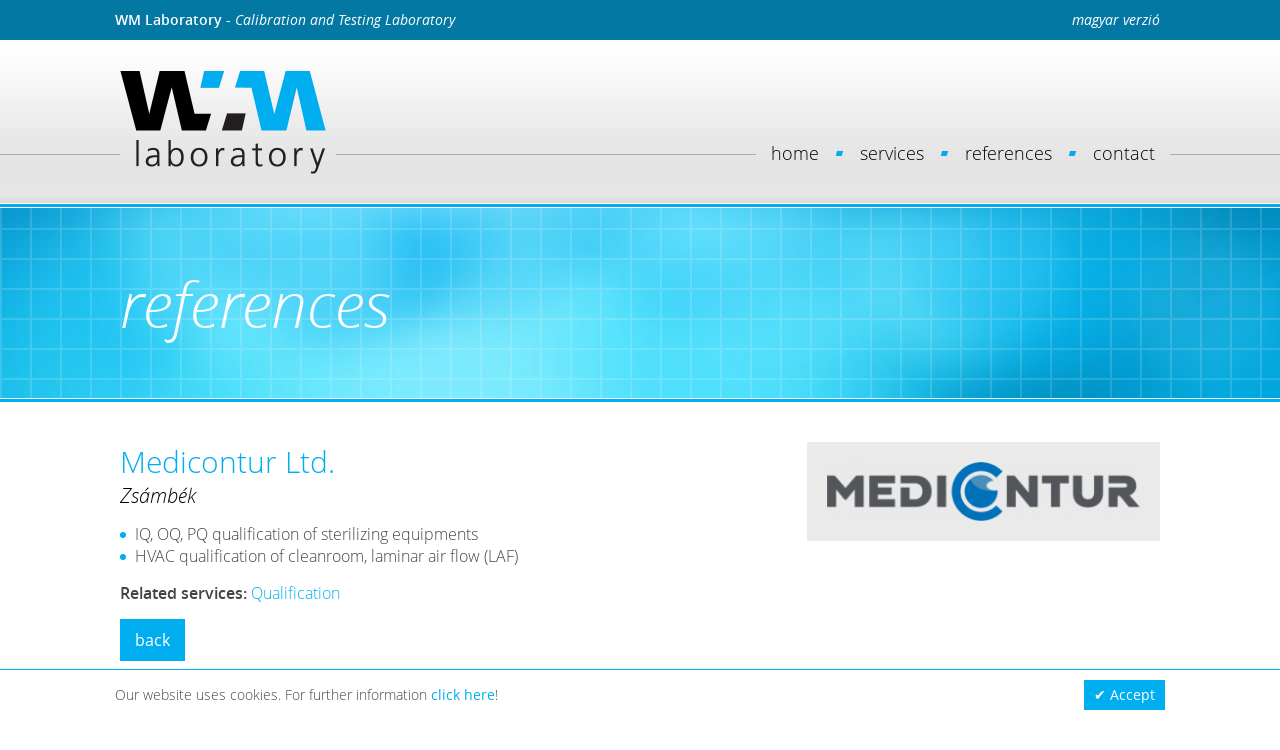

--- FILE ---
content_type: text/html; charset=UTF-8
request_url: https://wmlaboratory.hu/reference/13/medicontur-ltd?noscript=1
body_size: 2206
content:
<!DOCTYPE HTML>
<html xmlns="http://www.w3.org/1999/xhtml" prefix="og: http://ogp.me/ns# fb:http://www.facebook.com/2008/fbml">
<head>
<meta http-equiv="Content-Type" content="text/html; charset=utf-8">
<title>Reference - WM Laboratory</title>
<meta http-equiv="Content-Language" content="en" />
<meta name="author" content="WM Laboratory">
<meta name="copyright" content="WM Laboratory 2011-2026" />
<meta name="description" content="Calibration 
and Testing 
Laboratory" />
<meta name="robots" content="follow, index" />
<meta name="viewport" content="initial-scale=1,user-scalable=no,maximum-scale=1,width=device-width">
<link rel="shortcut icon" href="https://wmlaboratory.hu/site/ui/images/favicon.ico" type="image/x-icon" />
<link rel="icon" href="https://wmlaboratory.hu/site/ui/images/favicon.ico" type="image/x-icon" />
<link rel="apple-touch-icon" href="https://wmlaboratory.hu/site/ui/images/touchicon.png" />
<script>  window.location.href = "https://wmlaboratory.hu/reference/13/medicontur-ltd?script=1"; </script>
<meta property="og:title" content="Reference - WM Laboratory" />
<meta property="og:description" content="Calibration 
and Testing 
Laboratory" />
<meta property="og:type" content="article" />
<meta property="og:image" content="https://wmlaboratory.hu/site/ui/images/facebook-cover.png" />
<meta property="og:url" content="https://wmlaboratory.hu/reference/13/medicontur-ltd?noscript=1" />
<meta property="og:site_name" content="Reference" />

<link rel="stylesheet" type="text/css" href="https://wmlaboratory.hu/site/ui/css/site.1.css?v1.3&time=1767686767" media="screen" /><link rel="stylesheet" type="text/css" href="https://wmlaboratory.hu/site/ui/css/langs.1.css" media="screen" /><link rel="stylesheet" type="text/css" href="https://wmlaboratory.hu/site/ui/css/references.1.css" media="screen" /><link rel="stylesheet" type="text/css" href="https://wmlaboratory.hu/site/ui/css/responsive.1.css?v1.1" media="screen" />

<script language="javascript"> var lang="en"; var base_url = "https://wmlaboratory.hu/", base_dir = "https://wmlaboratory.hu/site", addons=[""], Browser={'chrome':1,'version':'131'}; cookie_enabled = "0"; var c_id=33; var htaccess=1; var CookieAcceptObj={"name":"WM Laboratory","url":"https://wmlaboratory.hu/cookies","accepted":""};  </script>
<script type="text/javascript" src="https://wmlaboratory.hu/site/ui/js/jquery.all.1.js"></script><script type="text/javascript" src="https://wmlaboratory.hu/site/ui/js/ns.page.1.js"></script><script type="text/javascript" src="https://wmlaboratory.hu/site/ui/js/nitebox.1.js"></script><script type="text/javascript" src="https://wmlaboratory.hu/site/ui/js/ns.form.1.js"></script><script type="text/javascript" src="https://wmlaboratory.hu/site/ui/js/ns.functions.1.js"></script><script type="text/javascript" src="https://wmlaboratory.hu/site/ui/js/ns.videos.1.js"></script><script type="text/javascript" src="https://wmlaboratory.hu/site/ui/js/panels.1.js?v1.0"></script><script type="text/javascript" src="https://wmlaboratory.hu/site/ui/js/site.1.js?v1.0&time=1767686767"></script><script type="text/javascript" src="https://wmlaboratory.hu/site/ui/js/cookie.accept.1.js"></script><script type="text/javascript" src="https://wmlaboratory.hu/site/ui/js/ns.protect.emails.1.js"></script><script type="text/javascript" src="https://wmlaboratory.hu/site/ui/js/dict_en.1.js"></script><script>var panelForms=[]</script><script type="text/javascript" src="https://wmlaboratory.hu/site/ui/js/particles.min.1.js"></script><script type="text/javascript" src="https://wmlaboratory.hu/site/ui/js/particles.1.js"></script>
</head>

<body>
<script>
  (function(i,s,o,g,r,a,m){i['GoogleAnalyticsObject']=r;i[r]=i[r]||function(){
  (i[r].q=i[r].q||[]).push(arguments)},i[r].l=1*new Date();a=s.createElement(o),
  m=s.getElementsByTagName(o)[0];a.async=1;a.src=g;m.parentNode.insertBefore(a,m)
  })(window,document,'script','https://www.google-analytics.com/analytics.js','ga');
  ga('create', 'UA-103847111-1', 'auto');
  ga('send', 'pageview');
</script>
<script> document.write('<div id="preloader"></div>'); </script>
<div id="wrapper">
	<noscript><div id="noscript"><span>For full functionality of this site it is necessary to enable JavaScript. Here are the <a href="http://www.enable-javascript.com/" target="_blank"> instructions how to enable JavaScript in your web browser</a>.</span></div></noscript>
    <div id="header-top">
        <div class="c">
        	<a href="https://wmlaboratory.hu/">WM Laboratory - <i>Calibration and Testing Laboratory</i></a>
            <ul id="langs"><li><a href="https://wmlaboratory.hu/referencia/13/medicontur-kft" title="Átváltás magyar nyelvre">Magyar verzió</a></li><li class="sel"><span>English version</span></li></ul>
        </div>
    </div>
    <div id="header">
    	<div class="c">
        	<div id="logo"><a href="https://wmlaboratory.hu/"><img src="https://wmlaboratory.hu/site/ui/images/logo.png" /></a></div>
            <div id="menu"><input type="checkbox" id="form-nav" name="" value="" class="resp-nav"/><label for="form-nav" class="resp-nav">Menu</label><ul class="menu"><li><a href="https://wmlaboratory.hu/">Home</a></li><li><a href="https://wmlaboratory.hu/services" class="sub">Services</a><ul><li><a href="https://wmlaboratory.hu/services/calibration">Calibration</a></li><li><a href="https://wmlaboratory.hu/services/qualification">Qualification</a></li><li><a href="https://wmlaboratory.hu/services/sale">Sale</a></li></ul></li><li><a href="https://wmlaboratory.hu/references" class="sub">References</a><ul><li><a href="https://wmlaboratory.hu/references/calibration">Calibration</a></li><li><a href="https://wmlaboratory.hu/references/qualification">Qualification</a></li><li><a href="https://wmlaboratory.hu/references/sale">Sale</a></li></ul></li><li><a href="https://wmlaboratory.hu/contact">Contact</a></li></ul></div>
        </div>
    </div>
    <div id="pagetitle"><div id="particles-js" class="particle"></div><div class="title c">References</div></div>
    <div id="content"><div class="block services"><div class="c"><div class="main"><div class="list"><div><h2>Medicontur Ltd.</h2><h3>Zsámbék</h3><div class="text"><ul><li>IQ, OQ, PQ qualification of sterilizing equipments</li><li>HVAC qualification of cleanroom, laminar air flow (LAF)</li></ul><p><b>Related services: </b><a href="https://wmlaboratory.hu/services/qualification">Qualification</a></p></div><a class="button back" href="https://wmlaboratory.hu/references">Back</a></div></div></div><div class="side"><div class="logo"><img src="https://wmlaboratory.hu/images/references/13_1533124810cbc87_s.png" /></div><a class="button back" href="https://wmlaboratory.hu/references">Back</a></div></div></div></div>
    <div id="footer">
    	<div id="partners">
        	<div class="c">
            	<div class="partners">
                	<h2>Partners</h2>
                    <div class="td">
                    	<a href="http://tsi.com/" target="_blank"><img src="https://wmlaboratory.hu/site/ui/images/tsi.png" class="tsi"></a>
                    	<a href="https://www.rotronic.com/" target="_blank"><img src="https://wmlaboratory.hu/site/ui/images/rotronic.png" class="rotronic"></a>
                    </div>
                </div>
                <div class="qualifications">
                	<h2>Qualifications</h2>
                    <ul class="qualifications"><li><a href="https://wmlaboratory.hu/downloads/qualifications/kalibralolaboratorium_akkreditalasi_okirat_1669038679cbc87.pdf" target="_blank"><span class="title">Calibration Laboratory Accreditation Certificate</span><span>NAH-2-0305/2022</span></a></li><li><a href="https://wmlaboratory.hu/downloads/qualifications/vizsgalolaboratorium_akkreditalasi_okirat_1669038704cbc87.pdf" target="_blank"><span class="title">Testing Laboratory Accreditation Certificate</span><span>NAH-1-1718/2022</span></a></li></ul>
                </div>
            </div>
        </div>
        <div id="footer-bottom">
        	<div class="c">
                <div id="footer_menu"><a href="https://wmlaboratory.hu/home">Home</a><a href="https://wmlaboratory.hu/services">Services</a><a href="https://wmlaboratory.hu/references">References</a><a href="https://wmlaboratory.hu/contact">Contact</a><a href="https://wmlaboratory.hu/cookies">Cookies</a></div>
                <div class="siteby">site by <a href="http://nitestyle.hu" target="_blank">nitestyle</a></div>
            </div>
            <div class="mobile-view">
                <a href="https://wmlaboratory.hu/reference/13/medicontur-ltd/?mobile_view=0" class="mobile-view">Standard view</a>
           	</div>
        </div>
    </div>
</div>
</body>
</html>


--- FILE ---
content_type: text/html; charset=UTF-8
request_url: https://wmlaboratory.hu/reference/13/medicontur-ltd?script=1
body_size: 2066
content:
<!DOCTYPE HTML>
<html xmlns="http://www.w3.org/1999/xhtml" prefix="og: http://ogp.me/ns# fb:http://www.facebook.com/2008/fbml">
<head>
<meta http-equiv="Content-Type" content="text/html; charset=utf-8">
<title>Reference - WM Laboratory</title>
<meta http-equiv="Content-Language" content="en" />
<meta name="author" content="WM Laboratory">
<meta name="copyright" content="WM Laboratory 2011-2026" />
<meta name="description" content="Calibration 
and Testing 
Laboratory" />
<meta name="robots" content="follow, index" />
<meta name="viewport" content="initial-scale=1,user-scalable=no,maximum-scale=1,width=device-width">
<link rel="shortcut icon" href="https://wmlaboratory.hu/site/ui/images/favicon.ico" type="image/x-icon" />
<link rel="icon" href="https://wmlaboratory.hu/site/ui/images/favicon.ico" type="image/x-icon" />
<link rel="apple-touch-icon" href="https://wmlaboratory.hu/site/ui/images/touchicon.png" />
<noscript> <meta http-equiv="refresh" content="0; URL=https://wmlaboratory.hu/reference/13/medicontur-ltd?noscript=1" /> </noscript>
<meta property="og:title" content="Reference - WM Laboratory" />
<meta property="og:description" content="Calibration 
and Testing 
Laboratory" />
<meta property="og:type" content="article" />
<meta property="og:image" content="https://wmlaboratory.hu/site/ui/images/facebook-cover.png" />
<meta property="og:url" content="https://wmlaboratory.hu/reference/13/medicontur-ltd?script=1" />
<meta property="og:site_name" content="Reference" />

<link rel="stylesheet" type="text/css" href="https://wmlaboratory.hu/site/ui/css/site.1.css?v1.3&time=1767686767" media="screen" /><link rel="stylesheet" type="text/css" href="https://wmlaboratory.hu/site/ui/css/langs.1.css" media="screen" /><link rel="stylesheet" type="text/css" href="https://wmlaboratory.hu/site/ui/css/references.1.css" media="screen" /><link rel="stylesheet" type="text/css" href="https://wmlaboratory.hu/site/ui/css/responsive.1.css?v1.1" media="screen" />

<script language="javascript"> var lang="en"; var base_url = "https://wmlaboratory.hu/", base_dir = "https://wmlaboratory.hu/site", addons=[""], Browser={'chrome':1,'version':'131'}; cookie_enabled = "1"; var c_id=33; var htaccess=1; var CookieAcceptObj={"name":"WM Laboratory","url":"https://wmlaboratory.hu/cookies","accepted":""};  </script>
<script type="text/javascript" src="https://wmlaboratory.hu/site/ui/js/jquery.all.1.js"></script><script type="text/javascript" src="https://wmlaboratory.hu/site/ui/js/ns.page.1.js"></script><script type="text/javascript" src="https://wmlaboratory.hu/site/ui/js/nitebox.1.js"></script><script type="text/javascript" src="https://wmlaboratory.hu/site/ui/js/ns.form.1.js"></script><script type="text/javascript" src="https://wmlaboratory.hu/site/ui/js/ns.functions.1.js"></script><script type="text/javascript" src="https://wmlaboratory.hu/site/ui/js/ns.videos.1.js"></script><script type="text/javascript" src="https://wmlaboratory.hu/site/ui/js/panels.1.js?v1.0"></script><script type="text/javascript" src="https://wmlaboratory.hu/site/ui/js/site.1.js?v1.0&time=1767686767"></script><script type="text/javascript" src="https://wmlaboratory.hu/site/ui/js/cookie.accept.1.js"></script><script type="text/javascript" src="https://wmlaboratory.hu/site/ui/js/ns.protect.emails.1.js"></script><script type="text/javascript" src="https://wmlaboratory.hu/site/ui/js/dict_en.1.js"></script><script>var panelForms=[]</script><script type="text/javascript" src="https://wmlaboratory.hu/site/ui/js/particles.min.1.js"></script><script type="text/javascript" src="https://wmlaboratory.hu/site/ui/js/particles.1.js"></script>
</head>

<body>
<script>
  (function(i,s,o,g,r,a,m){i['GoogleAnalyticsObject']=r;i[r]=i[r]||function(){
  (i[r].q=i[r].q||[]).push(arguments)},i[r].l=1*new Date();a=s.createElement(o),
  m=s.getElementsByTagName(o)[0];a.async=1;a.src=g;m.parentNode.insertBefore(a,m)
  })(window,document,'script','https://www.google-analytics.com/analytics.js','ga');
  ga('create', 'UA-103847111-1', 'auto');
  ga('send', 'pageview');
</script>
<script> document.write('<div id="preloader"></div>'); </script>
<div id="wrapper">
	<noscript><div id="noscript"><span>For full functionality of this site it is necessary to enable JavaScript. Here are the <a href="http://www.enable-javascript.com/" target="_blank"> instructions how to enable JavaScript in your web browser</a>.</span></div></noscript>
    <div id="header-top">
        <div class="c">
        	<a href="https://wmlaboratory.hu/">WM Laboratory - <i>Calibration and Testing Laboratory</i></a>
            <ul id="langs"><li><a href="https://wmlaboratory.hu/referencia/13/medicontur-kft" title="Átváltás magyar nyelvre">Magyar verzió</a></li><li class="sel"><span>English version</span></li></ul>
        </div>
    </div>
    <div id="header">
    	<div class="c">
        	<div id="logo"><a href="https://wmlaboratory.hu/"><img src="https://wmlaboratory.hu/site/ui/images/logo.png" /></a></div>
            <div id="menu"><input type="checkbox" id="form-nav" name="" value="" class="resp-nav"/><label for="form-nav" class="resp-nav">Menu</label><ul class="menu"><li><a href="https://wmlaboratory.hu/">Home</a></li><li><a href="https://wmlaboratory.hu/services" class="sub">Services</a><ul><li><a href="https://wmlaboratory.hu/services/calibration">Calibration</a></li><li><a href="https://wmlaboratory.hu/services/qualification">Qualification</a></li><li><a href="https://wmlaboratory.hu/services/sale">Sale</a></li></ul></li><li><a href="https://wmlaboratory.hu/references" class="sub">References</a><ul><li><a href="https://wmlaboratory.hu/references/calibration">Calibration</a></li><li><a href="https://wmlaboratory.hu/references/qualification">Qualification</a></li><li><a href="https://wmlaboratory.hu/references/sale">Sale</a></li></ul></li><li><a href="https://wmlaboratory.hu/contact">Contact</a></li></ul></div>
        </div>
    </div>
    <div id="pagetitle"><div id="particles-js" class="particle"></div><div class="title c">References</div></div>
    <div id="content"><div class="block services"><div class="c"><div class="main"><div class="list"><div><h2>Medicontur Ltd.</h2><h3>Zsámbék</h3><div class="text"><ul><li>IQ, OQ, PQ qualification of sterilizing equipments</li><li>HVAC qualification of cleanroom, laminar air flow (LAF)</li></ul><p><b>Related services: </b><a href="https://wmlaboratory.hu/services/qualification">Qualification</a></p></div><a class="button back" href="https://wmlaboratory.hu/references">Back</a></div></div></div><div class="side"><div class="logo"><img src="https://wmlaboratory.hu/images/references/13_1533124810cbc87_s.png" /></div><a class="button back" href="https://wmlaboratory.hu/references">Back</a></div></div></div></div>
    <div id="footer">
    	<div id="partners">
        	<div class="c">
            	<div class="partners">
                	<h2>Partners</h2>
                    <div class="td">
                    	<a href="http://tsi.com/" target="_blank"><img src="https://wmlaboratory.hu/site/ui/images/tsi.png" class="tsi"></a>
                    	<a href="https://www.rotronic.com/" target="_blank"><img src="https://wmlaboratory.hu/site/ui/images/rotronic.png" class="rotronic"></a>
                    </div>
                </div>
                <div class="qualifications">
                	<h2>Qualifications</h2>
                    <ul class="qualifications"><li><a href="https://wmlaboratory.hu/downloads/qualifications/kalibralolaboratorium_akkreditalasi_okirat_1669038679cbc87.pdf" target="_blank"><span class="title">Calibration Laboratory Accreditation Certificate</span><span>NAH-2-0305/2022</span></a></li><li><a href="https://wmlaboratory.hu/downloads/qualifications/vizsgalolaboratorium_akkreditalasi_okirat_1669038704cbc87.pdf" target="_blank"><span class="title">Testing Laboratory Accreditation Certificate</span><span>NAH-1-1718/2022</span></a></li></ul>
                </div>
            </div>
        </div>
        <div id="footer-bottom">
        	<div class="c">
                <div id="footer_menu"><a href="https://wmlaboratory.hu/home">Home</a><a href="https://wmlaboratory.hu/services">Services</a><a href="https://wmlaboratory.hu/references">References</a><a href="https://wmlaboratory.hu/contact">Contact</a><a href="https://wmlaboratory.hu/cookies">Cookies</a></div>
                <div class="siteby">site by <a href="http://nitestyle.hu" target="_blank">nitestyle</a></div>
            </div>
            <div class="mobile-view">
                <a href="https://wmlaboratory.hu/reference/13/medicontur-ltd/?mobile_view=0" class="mobile-view">Standard view</a>
           	</div>
        </div>
    </div>
</div>
</body>
</html>


--- FILE ---
content_type: text/css
request_url: https://wmlaboratory.hu/site/ui/css/site.1.css?v1.3&time=1767686767
body_size: 2476
content:
@charset "utf-8";
/* CSS Document */
@import "fonts.css";
@import "videos.css";
@import "cookie_accept.css";
@import "menu.css";
@import "nitebox.css";
@import "form.css";
@import "panels.css";
@import "text.css";
@import "particles.css";
* {
	position:relative;
	margin:0;
	padding:0;
	outline:none;
	resize:none;
	border:none;
}
img { -ms-interpolation-mode:bicubic; vertical-align:middle; }
html,
body {
	width:100%;
	height:100%;
	min-width:320px;
	background:#fff;
	
	text-rendering: optimizeLegibility;
	text-rendering: geometricPrecision;
	font-smooth: always;
	
	font-smoothing: antialiased;
	-moz-font-smoothing: antialiased;
	-webkit-font-smoothing: antialiased;
	-webkit-font-smoothing: subpixel-antialiased;
}
html {
	overflow:auto;
}
/* NOSCRIPT */
#noscript { width:100%; padding:10px; background-color:#b82828; text-align:center; color:#fff; z-index:999999; display:block; }
#noscript * { color:#fff; font-size:14px; line-height:normal; }
#noscript a { font-weight:600; }
#noscript a:hover { color:#ccc !important; }
/* SELECTION */
::selection { background:#00aeef; color:#fff; }
::-moz-selection { background:#00aeef; color:#fff; }
/* 404 */
h1.nf, h1.nf * { font-size:100px; line-height:100px; color:#000; font-weight:700; font-style:normal; text-align:left !important; }
/* box-sizing */
*, *::after, *::before { -webkit-box-sizing:border-box; -moz-box-sizing:border-box; box-sizing:border-box; }
a::after, a::before, li::after, li::before, div::after, div::before, span::after, span::before { position:absolute; content:''; left:0px; top:0px; }
/* font-face */
* { font-family:'Open Sans', Arial, Helvetica, sans-serif; font-weight:300; font-size:16px; line-height:22px; color:#444444;  vertical-align:top; }
a { color:#00aeef; text-decoration:none; }
a:hover { color:#0478a3 !important; } 
/* transition */
.t, a, a::after, a::before, a * { transition:all .3s; -webkit-transition:all .3s; }
/* hovers */
ul.menu .nc:hover, h1, h2, h3 { cursor:default; }
/* not selectable */
.not-selectable, ul.menu .nc, input[type="checkbox"]+label, form div.checkbox+label, .date-ico, #side li.nc {
	-webkit-touch-callout: none;
	-webkit-user-select: none;
	-khtml-user-select: none;
	-moz-user-select: none;
	-ms-user-select: none;
	user-select: none;	
	cursor:default;
}
strong, b, strong *, b * { font-weight:600; }
h1, h2, h3, h4, h5 { color:#00aeef; font-weight:300; line-height:normal !important; }
h1 *, h2 *, h3 *, h4 *, h5 * { line-height:normal !important; font-weight:700; font-family:inherit; }
h1, h1 * { font-size:36px; }
h2, h2 * { font-size:30px; }
h3, h3 * { font-size:24px; }
h4, h4 * { font-size:18px; }
h5, h5 * { font-size:16px; }
/* preloader */
#preloader { width:100%; height:100%; z-index:100000; position:fixed; background:url(../images/preloader.gif) center center no-repeat #fff; }

/* site */
#wrapper { width:100%; overflow:hidden; min-height:100%; min-width:1024px;  }

div.c { max-width:1100px; padding:0px 30px; margin:0 auto; }

#header-top {
	height:40px;
	background:#0378a3;
	width:100%;	
}
#header-top div.c {
	text-align:right;	
}
#header-top div.c > a {
	display:inline-block;
	line-height:40px;
	font-size:14px;
	font-weight:700;
	color:#fff !important;
	position:absolute;
	left:25px;
	top:0px;
}
#header-top div.c > a * {
	line-height:inherit;
	font-size:inherit;
	color:inherit;
	font-weight:400;	
}
#header-top div.c > a:hover, #header-top div.c > a:hover * { 
	opacity:.5;
}
#header {
	height:164px;
	background:url(../images/header_bg.png) left top repeat-x;	
}
#header div.c {
	height:164px;	
}
#logo {
	max-width:216px;
	width:100%;
	left:30px;
	top:0px;
	background:url(../images/header_bg2.png) left top repeat-x;
	position:absolute;
	height:100%;
}
#logo a {
	position:absolute;
	top:50%;
	max-width:206px;
	width:100%;
	transform:translateY(-50%);	
}
#logo img {
	width:100%;	
}
#menu {
	z-index:40;	
	position:absolute;
	right:20px;
	height:100%;
	top:0px;
	background:url(../images/header_bg2.png) left top repeat-x;
	padding:0px 15px;
}
#pagetitle {
	height:190px;
	margin-top:4px;
	margin-bottom:4px;
	background:url(../images/si_bg.jpg) center center no-repeat;
	/*border-top:3px solid #00aeef;
	border-bottom:3px solid #00aeef;*/
}
#pagetitle::after, #pagetitle::before {
	width:100%; height:3px; background:#00aeef; 
}
#pagetitle::before {
	top:-4px;	
}
#pagetitle::after {
	bottom:-4px; top:auto;
}
#pagetitle div.title {
	top:50%;
	text-transform:lowercase;
	color:#fff;
	font-size:64px;	
	line-height:normal;
	transform:translateY(-50%);
	z-index:10;
	cursor:default;
	font-weight:300;
	font-style:italic;
}
#content {
	margin-bottom:215px;	
}
#content div.main {
	width:63.6363%;
	padding-right:25px;
	display:inline-block;	
}
#content div.side {
	width:36.3637%;
	padding-left:25px;
	display:inline-block;	
}
ul.qualifications {
	list-style-type:none;	
}
ul.qualifications li:first-child {
	border-top:none;	
}
ul.qualifications li {
	padding:15px 15px 15px 75px;	
}
ul.qualifications li span {
	display:block;	
	font-size:14px;
}
ul.qualifications li span.title {
	font-weight:400;
	line-height:26px;
	font-size:18px;
}
div.about ul.qualifications li {
	background:url(../images/nah2.png) 15px center no-repeat;	
	background-size:42px auto;
}
div.about ul.qualifications li a:hover * {
	color:#0378a3 !important;	
}
div.side a.back {
	margin-top:30px;
	display:none;	
}
div.con-files ul {
	list-style-type:none;
	margin-top:10px;	
}
div.con-files li {
	padding:8px 0px 8px 30px;	
	background:url(../images/files.png) left center no-repeat;
	background-size:18px auto;
}
div.con-files li a {
	color:#000;	
}
div.con-references, div.con-files {
	padding:20px;
	background:#eaeaea;	
	margin-top:40px;
}
div.con-references h2, div.con-files h2 {
	font-style:italic;
	text-transform:lowercase;
	color:#00aeef;	
}
div.con-references > div {
	margin-top:30px;	
}
div.con-references div.img {
	display:inline-block;
	width:20%;	
}
div.con-references div.img img {
	max-width:320px;
	width:100%;
	filter:saturate(0%);
	-webkit-filter:saturate(0%);
	opacity:.5;	
	transition:all .3s;
}
div.con-references > div:hover img {
	filter:saturate(100%);
	-webkit-filter:saturate(100%);
	opacity:1;		
}
div.con-references > div:hover span {
	color:#0378a3;	
}
div.con-references div.info {
	display:inline-block;
	width:80%;	
	padding-left:25px;
}
div.con-references > div span {
	transition:all .3s;
	font-size:14px;
	line-height:20px;
}
div.con-references span.title {
	font-weight:400;
	display:block;	
}
div.con-references a {
	text-indent:-9999px;
	position:absolute;
	top:0px;
	left:0px;
	width:100%;
	height:100%;
}
div.c > h1 {
	overflow:hidden;	
	white-space:nowrap;
	margin-bottom:40px;
}
div.c > h1 span {
	display:inline-block;
	text-transform:lowercase;
	color:#00afef;
	font-style:italic;
	font-weight:300;
	font-size:48px;	
}
div.c > h1 span::after {
	width:1100px;
	right:-1110px;
	left:auto;
	top:50%;
	background:#c1c1c1;
	height:1px;	
}
div.block {
	padding:40px 0px 60px 0px;	
}
a.button {
	display:inline-block;
	background:#00aeef;
	color:#fff;
	text-transform:lowercase;
	font-weight:400;
	padding:10px 15px;
}
a.button:hover {
	background:#000;	
	color:#fff !important;
}

#footer {
	position:absolute;
	bottom:0px;
	width:100%;	
}
#partners {
	height:175px;
	background:#00aeef;	
	padding-top:20px;
}
#partners div.c {
	overflow:hidden;
}
#partners div.td {
	display:inline-block;	
}
#partners div.td a {
	display:table;
	vertical-align:middle;
}
#partners div.partners {
	float:left;	
}
#partners div.qualifications {
	float:right;	
}
#partners div.qualifications a * {
	color:#fff !important;	
	font-size:14px !important;
	line-height:22px;
}
#partners div.qualifications a:hover {
	opacity:.75;	
}
#partners ul.qualifications li {
	padding:15px 15px 15px 60px;	
	background:url(../images/nah1.png) 0px center no-repeat;
	background-size:42px auto;
	max-width:250px;	
}
#partners ul.qualifications li:first-child {
	margin-left:0px;	
}
#partners ul.qualifications li {
	display:inline-block;
	margin-left:25px;
}
#partners h2 {
	font-size:24px;
	font-weight:300;
	font-style:italic;
	color:#fff;
	margin-bottom:10px;
}
#partners div.partners a {
	display:inline-block;
	margin-left:30px;	
}
#partners div.partners a:first-child {
	margin-left:0px;	
}
#partners div.partners a:hover {
	opacity:.75;	
}
#partners div.partners img.tsi { max-width:80px; }
#partners div.partners img.rotronic { max-width:152px; }
#footer-bottom * { line-height:40px; }
#footer-bottom { padding:0px 20px; background:#0378a3; border-top:1px solid #fff; }
#footer-bottom a { color:#fff !important; font-size:14px; font-weight:400; }
#footer-bottom div.siteby { float:right; font-size:14px; color:#fff; }
#footer-bottom div.siteby a { font-style:italic; font-weight:600; }
#footer-bottom div.siteby a:hover { opacity:.5; }

div.c.mobile-view { text-align:center; padding:0; float:none; min-height:0 !important; }
a.mobile-view { display:block; text-align:center; line-height:40px; font-weight:600; font-size:14px; color:#fff; background:#000 !important; }
a.mobile-view:hover { color:#fff !important; background:#00aeef !important; }
div.c.mobile-view, a.mobile-view { display:none !important; }
@media screen and (max-width: 900px), screen and (max-device-width: 900px), screen and (max-width: 900px) {
	#footer div.c { overflow:hidden !important; }
	div.c.mobile-view, a.mobile-view { display:block !important; }
	#fix_menu { display:none; }	
}
@media screen and (max-width: 1050px), screen and (max-device-width: 1050px), screen and (max-width: 1050px) {
	#fix_menu ul.menu a { font-size:14px !important; }
	#logo_small { width:70px; height:70px; top:-10px; box-shadow:none; }	
}

--- FILE ---
content_type: text/css
request_url: https://wmlaboratory.hu/site/ui/css/langs.1.css
body_size: 50
content:
@charset "utf-8";
/* CSS Document */

#langs { display:inline-block; list-style-type:none; }
#langs * { font-size:14px; line-height:40px; text-transform:lowercase; }
#langs li { display:inline-block; margin-left:0px; padding-left:0px; }
#langs a { color:#fff !important; opacity:1; font-style:italic; font-weight:400; line-height:40px; }
#langs a:hover { opacity:.5; }

#langs li.sel { display:none; }

--- FILE ---
content_type: text/css
request_url: https://wmlaboratory.hu/site/ui/css/references.1.css
body_size: 186
content:
@charset "utf-8";
/* CSS Document */

div.list > div {
	margin-top:30px;
	padding-top:30px;
}
div.list > div:first-child {
	margin-top:0px;
	padding-top:0px;	
}
div.list > div:first-child::before {
	display:none;	
}
div.list > div::before {
	width:100%;
	height:1px;
	background:url(../images/dot.png);	
}
div.list > div a.button {
	margin-top:15px;	
}
div.list > div h3 {
	color:#000;
	font-style:italic;
	font-size:20px;
}
div.list > div div.text {
	margin-top:15px;	
}
div.list > div div.more-info {
	overflow:hidden;
}
div.list div.img {
	display:inline-block;
	width:20%;
	top:50%;
	position:absolute;
	transform:translateY(-50%);
}
div.list div.info {
	display:inline-block;
	width:100%;
	padding-left:25%;	
}
div.list div.img img {
	width:100%;
	max-width:320px;	
}
div.side div.logo {
	padding:20px;
	background:#eaeaea;	
	text-align:center;
}
div.side div.logo img {
	width:100%;
	max-height:320px;	
}

--- FILE ---
content_type: text/css
request_url: https://wmlaboratory.hu/site/ui/css/responsive.1.css?v1.1
body_size: 1133
content:
@charset "utf-8";
/* CSS Document */
input.resp-nav, label.resp-nav, input.resp-nav2, label.resp-nav2 { display:none; cursor:pointer; font-weight:400; }

#wrapper { min-width:320px !important;  }
#header { min-width:320px !important; }
@media screen and (max-width: 900px), screen and (max-device-width: 900px), screen and (max-width: 900px) {
	label.resp-nav { display:inline-block; background:#000; padding:0px 10px; z-index:99999; color:#fff; line-height:40px;   font-weight:600; text-transform:uppercase; text-transform:lowercase; }
	#menu { position:fixed; right:10px !important; top:10px !important; background:none !important; width:auto !important; height:50px !important;  left:auto !important; transform:none !important; text-align:right; padding:0px; }
	#menu ul.menu { left:auto !important; transform:none !important; }
	#menu ul.menu > li { margin-left:0px; display:block; text-align:left; padding:0px; }
	#menu ul.menu > li::before { display:none; }
	#menu ul.menu > li > a { color:#000 !important; padding:0px !important; }
	#menu ul.menu > li > a::after, #menu ul.menu > li > a:hover::after { display:none !important; }
	#menu ul.menu > li > a:hover { color:#0378a4 !important; }
	#menu ul.menu { visibility:hidden; position:absolute; opacity:0; background:#fff; top:40px; padding:10px 20px; width:auto !important; right:0px; box-shadow:0px 5px 15px rgba(0,0,0,.35); margin-top:0px; }
	#menu ul.menu li a { white-space:nowrap; display:inline-block; }
	#menu input[class="resp-nav"]:checked ~ ul { visibility:visible; opacity:1; transition:all .3s; -webkit-transition:all .3s; }
	#menu ul.menu li > ul { display:none !important; }
	
	#header-top div.c { text-align:center; }
	#header-top div.c > a {
		display:none;
	}
	#header-top div.c > * {
		float:none;
		display:inline-block;
	}
	
	#logo {
		left:50%;
		transform:translateX(-50%);
		padding:0px;	
	}
	
	#content { margin-bottom:0px; }
	/*#content div.main, #content div.side {
		width:50%;	
	}*/
	#content div.main {
		width:100%;	
	}
	#content div.side {
		display:none;	
	}
	
	#footer { position:relative; }	
	
	#partners { height:auto; }
	#partners div.c { padding:0px; }
	#partners div.partners { width:100%; text-align:center; }
	#partners div.qualifications { width:100%; text-align:center; margin-top:20px; padding-top:20px; border-top:1px solid #fff; padding-bottom:20px; }	
	#partners ul.qualifications { text-align:center; }
	#partners ul.qualifications li { margin:0px; display:inline-block; text-align:left; }
	
	#footer-bottom { padding:0px; }
	
}
@media screen and (max-width: 700px), screen and (max-device-width: 700px), screen and (max-width: 700px) {
	* {
		font-size:14px;
		line-height:20px;	
	}
	#pagetitle div.title.c {
		font-size:40px;	
	}
	#pagetitle {
		height:100px;	
	}
	div.c > h1 span {
		font-size:32px;	
	}
	div.side h2 {
		font-size:20px;	
	}
	div.c > h1 {
		margin-bottom:20px;	
	}
	ul.qualifications li span.title {
		font-size:16px;	
	}
	div.block {
		padding:20px 0px 30px 0px;	
	}
	div.block.references { padding:0px; }
	#content div.main, #content div.side {
		display:block;
		padding:0px;
		width:100%;	
	}
	#content div.map { 
		padding:0px;
	}
	div.about ul.qualifications li {
		padding:25px 15px 25px 75px	
	}
	#content div.side {
		margin-top:30px; 
	}
	div.main a.back {
		display:none;	
	}
	div.side a.back {
		margin-top:30px;
		display:inline-block;
	}
	div.side a.back:first-child {
		margin-top:0px;	
	}
	div.side div.submenu, div.side div.filter { display:none; }
	div.side div.submenu+div.side div.con-references, div.side div.con-files { margin-top:0px; }
	div.services-list {
		white-space:normal;	
	}
	div.services-list > div:first-child {
		margin-top:0px;	
	}
	div.services-list > div {
		width:100% !important;
		margin:0px;
		display:block;	
		margin-top:30px;
	}
	
	div.row1 > div, div.row2 > div {
		display:inline-block;
		width:50%;
		padding:20px;
		text-align:center;
	}
	div.row2 {
		text-align:center;	
	}
	div.row2 > div {
		width:33.33333%;
	}
	div.references img {
		max-width:200px;	
	}
	#footer div.siteby { float:none; width:100%; text-align:center; }
	#footer_menu { display:none; }
}
@media screen and (max-width: 500px), screen and (max-device-width: 500px), screen and (max-width: 500px) {
	
	div.c > h1 span {
		white-space:normal;
	}
	div.c > h1 span::after {
		display:none;	
	}
	div.info > h2 {
		font-size:22px !important;	
	}
	div.row1, div.row2 {
		text-align:center;	
	}
	div.row1 > div, div.row2 > div {
		display:inline-block;
		width:100%;
		padding:20px;
		text-align:center;
	}
	div.references img {
		max-width:200px;	
	}
	
	div.img {
		display:none !important;	
	}
	div.img + div.info {
		padding:0px !important;
		width:100% !important;	
	}
	
	#footer_menu { float:none; text-align:center; width:100%; }
	#footer div.siteby { float:none; width:100%; text-align:center; }
	
}

@media screen and (max-width: 350px), screen and (max-device-width: 350px), screen and (max-width: 350px) {
	div.row1 > div, div.row2 > div {
		width:70%;
	}
}


--- FILE ---
content_type: text/css
request_url: https://wmlaboratory.hu/site/ui/css/videos.css
body_size: 375
content:
@charset "utf-8";
/* CSS Document */

div.responsive-video { height:0px; padding-bottom:56.25%; margin-top:25px; overflow:hidden; }
div.responsive-video iframe { width:100% !important; height:100% !important; position:absolute; top:0px; left:0px; }

#content div.vid { display:inline-block; width:100%; overflow:hidden; vertical-align:top; margin-top:25px; }
#content div.vid div.prev { width:100%; height:100%; padding:0px 0px 56% 0px; top:0px; left:0px; overflow:hidden; transition:all .3s ease 0s; -webkit-transition:all .3s ease 0s; }
#content div.vid div.prev > img { position:absolute; width:100%; transform:translateY(-50%); -webkit-transform:translateY(-50%); -o-transform:translateY(-50%); -moz-transform:translateY(-50%); -ms-transform:translateY(-50%); top:50%; 
	filter:saturate(50%) brightness(100%); -webkit-filter:saturate(50%) brightness(100%); transition:all .4s ease;
}
#content div.vid a { position:absolute; width:100%; height:100%; top:0px; left:0px; z-index:3; }
#content div.vid a:hover { }
#content div.vid div.prev:hover > span.title { opacity:1; bottom:0px !important; }
#content div.vid div.prev:hover > img { filter:saturate(100%) brightness(125%); -webkit-filter:saturate(100%) brightness(125%); }

#content div.vid div.prev > span.title {
	position:absolute; bottom:0px; padding:10px; width:100%; height:auto; color:#fff;
	font-size:14px; font-weight:600; line-height:normal; background:rgba(0,0,0,.9);	
	transition:all .4s ease; opacity:0;
	left:0px;
}

#content div.video-list > div {
	padding:0px 0px 25px 25px;
}
#content div.video-list div.vid {
	width:50%;
	display:inline-block;
	margin:0px;
	padding:25px 25px 0px 0px;
}

--- FILE ---
content_type: text/css
request_url: https://wmlaboratory.hu/site/ui/css/cookie_accept.css
body_size: 272
content:
@charset "utf-8";
/* CSS Document */

#cookie-accept-box {
	position:fixed;
	bottom:0px;
	width:100%;
	background:rgba(255,255,255,.95);
	z-index:5100;
	overflow:hidden;
	border-top:1px solid #00aeef;	
}
#cookie-accept-box > div {
	max-width:1100px;
	margin:0 auto;	
	padding:10px 25px;
	overflow:hidden;
}
#cookie-accept-box div.cookie-accept-text { float:left; }
#cookie-accept-box div.cookie-accept-buttons { float:right; }

#cookie-accept-box * { font-size:14px; line-height:30px; }

#cookie-accept-box a { display:inline-block; font-weight:400; text-decoration:none; }
#cookie-accept-box div.cookie-accept-buttons a { padding:0px 10px; }
#cookie-accept-box a.cookie-accept-ok { background-color:#00aeef; color:#fff;  }
#cookie-accept-box a.cookie-accept-ok:before { content:"✔"; padding-right:4px; position:relative; }
#cookie-accept-box a.cookie-accept-ok:hover { background-color:#000; color:#fff !important; }

@media screen and (max-width: 800px), screen and (max-device-width: 800px), screen and (max-width: 800px) {
	#cookie-accept-box div.cookie-accept-text, #cookie-accept-box div.cookie-accept-buttons { float:none !important; width:100% !important; text-align:center; }
}

--- FILE ---
content_type: text/css
request_url: https://wmlaboratory.hu/site/ui/css/menu.css
body_size: 469
content:
@charset "utf-8";
/* CSS Document */

ul.menu { list-style-type:none; margin-top:93px; }
ul.menu > li { 
	display:inline-block; 
	margin-left:15px;
	padding-left:26px;	
}
ul.menu > li:first-child {
	margin-left:0px;
	padding-left:0px;		
}
ul.menu > li:first-child::before {
	display:none;	
}
ul.menu > li::before {
	background:url(../images/menu_sep.png) center center no-repeat; 
	width:11px;
	height:100%;
	
}
ul.menu > li:first-child { margin-left:0px; }

ul.menu * { line-height:40px; }
ul.menu li > a { 
	text-transform:lowercase;
	display:block; 
	color:#000 !important;
	padding:0px;
	z-index:2;
	font-size:18px;
	font-weight:300;
}
ul.menu li > a::after {
	bottom:3px;
	height:2px;
	width:0px;
	top:auto;
	background:#00aeef;	
}
ul.menu li > a:hover::after {
	width:100%;	
}
ul.menu li > ul {
	display:none;	
}

div.submenu {
	padding:20px;
	background:#00aeef;	
}
div.submenu h2 {
	font-style:italic;
	text-transform:lowercase;
	color:#fff;	
	margin-bottom:10px;
}
div.submenu a {
	color:#fff !important;
	display:inline-block;
	font-size:20px;
	line-height:normal;
}
div.submenu p {
	padding:5px 5px 5px 25px;	
}
div.submenu p::before {
	width:6px;
	height:6px;
	top:50%;
	margin-top:-3px;
	background:#095470; /*#000;*/
	content:'';
	position:absolute;
	left:8px;	
	border-radius:50%;
}
div.submenu p.sel::before  {
	background:#fff;	
}
div.submenu a::after {
	width:0px;
	height:2px;
	background:#fff;
	top:auto;
	bottom:-2px;	
}
div.submenu a:hover {
	color:#fff !important;	
}
div.submenu a:hover::after {
	width:100%;	
}

#footer_menu { display:inline-block; }
#footer_menu a { display:inline-block; color:#fff !important; line-height:40px; }
#footer_menu a:hover { color:#9ac9da !important; }
#footer_menu a { margin-left:20px; }
#footer_menu a::before { width:4px; height:4px; background:#fff; border-radius:50%; left:-12px; top:18px; }
#footer_menu a:first-child { margin-left:0px; }
#footer_menu a:first-child::before { display:none; }

--- FILE ---
content_type: text/css
request_url: https://wmlaboratory.hu/site/ui/css/nitebox.css
body_size: 536
content:
@charset "utf-8";
/* CSS Document */
#Nitebox {
	width:100%;
	position:absolute;
	z-index:9876500000;
	top:0px;
	left:0px;
}
#Nitebox *, #Nitebox *:after, #Nitebox *:before { transition:none; box-sizing:content-box !important; }
#Nitebox-cover {
	background-color:#000000;
	width:100%;
	top:0px;
	left:0px;
	position:absolute;
	z-index:1;
}
#Nitebox-container {
	z-index:2;
	position:relative;
	overflow:visible;
	background-color:#FFFFFF;
	box-shadow:0px 0px 20px rgba(0,0,0,.8);
}
#Nitebox-content {
	overflow:hidden;
}
#Nitebox-content-alt {
	overflow:hidden;
	font-size:12px;
	padding-top:5px;
	text-align:center;
	width:100%;
	line-height:18px;
}
#Nitebox-content-alt > b {
	display:block;
	text-align:center;
	font-weight:400;
	font-size:14px;
	color:#000;
}
#Nitebox-content-alt div.alt, #Nitebox-content-alt div.alt * {
	font-size:12px;
	text-align:justify;	
	color:#000;
}
#Nitebox-content-alt div.alt b, #Nitebox-content-alt div.alt strong { font-weight:bold; }
#Nitebox-content-alt div.alt a { transition:all .3s; }
#Nitebox-preloader {
	position:absolute;
	width:inherit;
	height:inherit;
	top:0px;
	left:0px;
}
#Nitebox-close {
	width:36px;
	height:36px;
	position:absolute;
	top:0px;
	right:0px;
	z-index:3;
}
#Nitebox-close a {
	width:inherit;
	height:inherit;
	display:block;
	background:url(../images/nb_close.png) left top no-repeat;
}
#Nitebox-close a span { position:absolute; width:100%; height:100%; top:0px; left:0px; opacity:0; filter:alpha(opacity=0);
	background:url(../images/nb_close.png) 0px -36px no-repeat; transition:all .3s;
}
#Nitebox-close a:hover span { opacity:1; filter:alpha(opacity=100); }

#Nitebox-prev {
	position:absolute; top:0px; left:0px; width:40%; height:100%; z-index:10; display:block;
	background:url(../images/placeholder.gif);
}
#Nitebox-next {
	position:absolute; top:0px; right:0px; width:40%; height:100%; z-index:11; display:block;
	background:url(../images/placeholder.gif);
}
#Nitebox-prev:hover, #Nitebox-next:hover { cursor:pointer; }
#Nitebox-prev a, #Nitebox-next a { position:absolute; top:0px; left:0; width:100%; height:100%; }
#Nitebox-prev a { background:url(../images/nb_prev.png) left center no-repeat; }
#Nitebox-next a { background:url(../images/nb_next.png) right center no-repeat; }

a[data-nitebox] { display:block; }
a[data-nitebox] img { vertical-align:middle; }

--- FILE ---
content_type: text/css
request_url: https://wmlaboratory.hu/site/ui/css/form.css
body_size: 1152
content:
@charset "utf-8";

/* base */
form { max-width:700px; width:100%; margin:0 auto; display:block; }
form > div { display:block; width:100%; padding:0px; margin-bottom:10px; vertical-align:top; }
form input[type="text"], form input[type="password"], form textarea, form div.select, form select, form div.checkbox, form div.radio { background:#dfecef; padding:7px 7px; width:100%; transition:all .3s; font-size:16px; color:#626466; font-weight:400; border-radius:5px; }
form input[type="text"]:hover, form input[type="text"]:focus, form input[type="password"]:hover, form input[type="password"]:focus, form textarea:hover, form textarea:focus, form select:hover, form select:focus, form input[type="checkbox"]:hover+div.checkbox, form input[type="radio"]:hover+div.radio {
	background:#d0f0f6;
}
form select:hover+div.select { background:url(../images/select.png) right center no-repeat #d0f0f6; }
form div.select { position:absolute; background:url(../images/select.png) right center no-repeat #dfecef; }
form div.select span, form select option { font-size:16px; color:#771f67; font-weight:400; }
form select, form div.select { width:100%; }
form input.error, form textarea.error, form input[type="checkbox"].error+div.checkbox, form input[type="radio"].error+div.radio {
	background:#fd7982;
}
form textarea { height:150px; }

form div.prefixed { display:table; width:100% !important; }
form div.prefixed > div:first-child { padding-right:5px; width:0px; }
form div.prefixed > div { display:table-cell; }

form div.email, form div.phone { display:inline-block; width:50%; }
form div.email { padding-left:20px; }
form div.phone { padding-right:20px; }

form[name="reminderForm"] div.email { padding:0px; } 

form div.offer { display:none; }
form div.offer span { font-weight:600; }

form div.callback, form div.copy, form div.newsletter {
	margin-top:20px;
}

form input[type="checkbox"], form input[type="radio"] { position:absolute; width:36px; height:36px; opacity:0; left:0px; top:50%; margin-top:-18px; z-index:1; }
form div.checkbox, form div.radio { width:36px; height:36px; margin-right:10px; display:inline-block; position:absolute; left:0px; top:50%; margin-top:-18px; }
form div.radio{ width:30px; height:30px; margin-top:-15px; border-radius:50%; }
form input[type="radio"]:checked:hover+div.radio { background:#d0f0f6; }
form div.radio::after { width:20px; height:20px; opacity:0; border-radius:50%; background:#771f67; left:5px; top:5px; transform:scale(0); transition:all .3s; }
form input[type="radio"]:checked+div.radio::after { opacity:1; transform:scale(1); }
form input[type="checkbox"]+div.checkbox::after { background:url(../images/checkbox.png) no-repeat; opacity:0; background-size:100% auto; transform:scale(0); transition:all .3s; width:36px; height:36px; }
form input[type="checkbox"]:checked+div.checkbox::after { opacity:1; transform:scale(1); }
/*form input[type="checkbox"]:checked:hover+div.checkbox { background:url(../images/checkbox.png) no-repeat #d0f0f6; }*/
form div.checkbox+label, form div.radio+label { margin:0; font-weight:400; padding:7px 0px 7px 50px; }
form div.status, form div.remember, form div.reg_newsletter { width:100%; padding-left:71px; min-height:36px; margin-top:15px; }

form label { font-weight:400; font-size:16px; color:#017390; display:block; margin-bottom:5px; }
form label a, form label strong { font-weight:600; font-size:16px; }
form label > span { color:#fd7982; font-weight:600; }

form span.fb { color:#bc2e2e; padding:3px 0px 0px 5px; font-weight:600; display:block; font-size:16px; }
form div.send { width:100%; text-align:center; margin-bottom:5px; padding-top:10px;  }
form div.required { width:100%; font-size:14px; font-style:italic; text-align:center; margin-bottom:0px; line-height:normal; }
form div.required span { color:#fd7982; }

div.form-text { padding:0px 25px 20px 25px; }
div.form-text * { font-size:16px; line-height:24px; }

form span.comment { padding:3px 0px 0px 5px; font-style:italic; display:block; font-size:14px; line-height:18px; }
form span.comment * { font-size:14px; }
form span.bl { display:block; width:100%; margin:15px 0px 25px 0px; height:1px; background:#e5e5e5; border-right:25px solid #fff; border-left:25px solid #fff; }

form div.loading { position:absolute; top:0px; left:0px; width:100%; height:100%; display:none; background:url(../images/preloader.gif) center center no-repeat #fff; opacity:0; z-index:10; }

/* login */
form[name="loginForm"] { max-width:500px; }
form[name="loginForm"] > div { width:100%; padding:0px !important; }
form[name="loginForm"] div.send { margin-top:25px; }
form[name="loginForm"] div.reminder { margin-top:10px; }

/* settings */

form div.recent_password {
	width:100%;	
	text-align:center;
}

/* missings */
form[name="missingsForm"] { max-width:500px; }
form[name="missingsForm"] > div { width:100%; }

/* reminder */
form[name="reminderForm"] { text-align:center; }

/* login */
#content form[name="loginForm"] { text-align:center; margin:0 auto; }
#content form[name="loginForm"] div.remember { text-align:left; }


--- FILE ---
content_type: text/css
request_url: https://wmlaboratory.hu/site/ui/css/panels.css
body_size: 505
content:
@charset "utf-8";
/* CSS Document */

#panel-container { width:100%; height:100%; position:fixed; top:0px; left:0px; z-index:67851; }
#panel-bg { width:100%; height:100%; position:absolute; top:0px; left:0px; background:rgba(0,0,0,.8); }

#panel { max-width:700px; width:100%; height:auto; top:50%; left:50%; transform:translate(-50%, -50%); -moz-transform:translate(-50%, -50%); -o-transform:translate(-50%, -50%); -ms-transform:translate(-50%, -50%); -webkit-transform:translate(-50%, -50%); background:#fff; padding:0px; position:absolute; box-shadow:0px 0px 20px rgba(0,0,0,.8); overflow:hidden; }
#panel.alrt { display:inline-block; width:auto; }
#panel.alrt #panel-content { display:inline-block; }

#panel form { display:block; padding:25px 0px; }

#panel a.button { font-size:16px; line-height:36px; }

#panel h2 { margin-bottom:15px; white-space:nowrap; text-align:center; } 
#panel.alrt b, #panel.alrt strong, #panel.alrt p { white-space:nowrap; }

#panel div.loading { position:absolute; top:0px; left:0px; width:100%; height:100%; display:none; background:url(../images/preloader.gif) center center no-repeat #fff; opacity:0; z-index:10; }

#panel div.feedback { min-height:120px; display:inline-block; max-width:650px; padding:25px; min-width:300px; }
#panel div.feedback h2::before { left:0px; border-right:none; }
#panel div.feedback p a { font-weight:400; }
#panel div.feedback p { margin-top:5px; text-align:center; }

#panel div.feedback div.buttons { text-align:center; margin-top:20px; }

#panel div.feedback.popup { padding:15px 25px; width:400px; }
#panel div.feedback.popup h2 { margin:0 !important; padding:0 !important; border:none !important; }
#panel div.feedback.popup * { text-align:center; }
#panel div.feedback.popup.commer * { text-align:left; }
#panel div.feedback.popup::before, #panel div.feedback.popup::after { display:none; }
#panel.alrt div.popup b, #panel.alrt div.popup strong, #panel.alrt div.popup p { white-space:normal; }

#panel form p { padding:0px 25px; margin-bottom:15px; white-space:normal !important; }

#panel div.map { padding:10px; overflow:hidden; }
#panel div.map p { text-align:center; margin-top:10px; }
#panel div.map a { font-size:12px; font-weight:600; }


--- FILE ---
content_type: text/css
request_url: https://wmlaboratory.hu/site/ui/css/text.css
body_size: 131
content:
@charset "utf-8";
/* CSS Document */

div.text {
	max-width:700px;
	width:100%;	
}
div.text h1, div.text h2, div.text h1 *, div.text h2 * {
	color:#00aeef;
	font-style:italic;
}
div.text h3, div.text h4, div.text h5 {
	color:#0378a3;	
}
div.text > *:first-child {
	margin-top:0px;	
}
div.text > * {
	margin-top:15px;	
}
div.text ul { 
	list-style-type:none; 
}
div.text ul li {
	padding-left:15px;	
}
div.text ul li::before {
	width:6px;
	height:6px;
	background:#00aeef;
	top:9px;
	border-radius:50%;
}

div.text h2.subtitle {
	font-family:'Open Sans', Arial, Helvetica, sans-serif;
	font-style:italic;
	font-weight:300;
	font-size:20px;
	color:#000;
	margin-top:0px;
}

--- FILE ---
content_type: text/css
request_url: https://wmlaboratory.hu/site/ui/css/particles.css
body_size: 27
content:
@charset "utf-8";
/* CSS Document */

div.particle {
	overflow:hidden;
	height:100% !important;	
	position:absolute;
	width:100%;
	top:0px;
	left:0px;
}
div.particle canvas {
	height:100% !important;
	width:100% !important;	
	filter:blur(20px);
	-webkit-filter:blur(20px);	
}
#particles-js::after {
	width:100%;
	height:100%;
	background:url(../images/si_tile.png) left -10px;	
}

--- FILE ---
content_type: text/javascript
request_url: https://wmlaboratory.hu/site/ui/js/cookie.accept.1.js
body_size: 180
content:
var CookieAccept={init:function(){if(CookieAcceptObj.accepted)return!1;var a=$('<div id="cookie-accept-box">'),b=dict.cookie_accept_info.replace("%NAME",CookieAcceptObj.name).replace("%URL",CookieAcceptObj.url);a.append('<div><div class="cookie-accept-text"><p>'+b+'</p></div><div class="cookie-accept-buttons"><a href="#" class="cookie-accept-ok">'+dict.cookie_accept_ok+"</a></div></div>");$("body").append(a);a.find("a.cookie-accept-ok").click(CookieAccept.doAccept);$(window).resize(CookieAccept.resized);
CookieAccept.resized()},doAccept:function(a){a.preventDefault();$.post(base_url+"x.php",{cookie_accept:1});$("#cookie-accept-box").remove();$("#wrapper").css("margin-bottom","0px")},resized:function(){$("#wrapper").css("margin-bottom",$("#cookie-accept-box").outerHeight())}};$(document).ready(CookieAccept.init);

--- FILE ---
content_type: text/javascript
request_url: https://wmlaboratory.hu/site/ui/js/panels.1.js?v1.0
body_size: 2071
content:
var Panels={is_loading:!1,min_width:700,counter:0,timeout:!1,init:function(){Panels.set_forms("body > div.wrapper",!0);$("a[href*=maps]").unbind().click(Panels.map)},map:function(a){if(!Panels.size_ok())return!0;a.preventDefault();a=$(this).html();a="https://maps.google.com/maps?&amp;q="+encodeURIComponent(a)+'&amp;output=embed"';Panels.get('<div class="map"><iframe src="'+a+'" width="500" height="500" frameborder="0" allowfullscreen></iframe><p><a href="'+$(this).attr("href")+'" target="_blank">'+
dict.open_map+"</a></p></div>",!0)},get:function(a,b,d){$("#panel-container").remove();Panels.timeout&&clearTimeout(Panels.timeout);var c=$('<div id="panel-container">'),e=$('<div id="panel">'),f=$('<div id="panel-bg">'),g=$('<div id="panel-content">');g.append(a);e.append(g);e.append('<div class="loading"></div>');c.append(f).append(e);f.css("opacity",0);e.css({opacity:0,"margin-top":-100});$("body").append(c);a=c.find("form");a.length&&(Form.init('#panel form[name="'+a.attr("name")+'"]'),Panels.set_forms(a));
e.find("a.button").click(Panels.clicked);f.click(Panels.out);b&&e.addClass("alrt");d&&(e.width(100).height(100),Panels.is_loading=!0,e.find("div.loading").css({opacity:1,display:"block"}));f.alphaTo(1,500);e.delay(300).animate({opacity:1,"margin-top":0},700,"easeOutExpo",function(){d&&Panels.post(d,"body > div.wrapper")});$("body").unbind("keyup",Panels.key_handler).bind("keyup",Panels.key_handler)},set_forms:function(a,b){"string"==typeof a&&(a=$(a+" form"));a.each(function(){b&&$(this).find("a.button").unbind().click(Panels.clicked)})},
get_button:function(a,b,d,c){c||(c="");return'<a href="#" class="button '+d+'"'+(b?' data-do="'+b+'"':"")+c+">"+dict[a]+"</a>"},get_buttons:function(a){var b="",d;for(d in a){var c=a[d];"close"==d||"cancel"==d||"#"==c?b+=Panels.get_button(d,d,"cancel gray"):"object"==typeof c&&(b+='<a href="'+c.url+'" target="'+c.target+'" class="button ok">'+dict[d]+"</a>")}return b},check_form:function(a){a=$(a);a.find('input[req][type!="radio"],select[req],textarea[req]').each(function(){Panels.check_empty($(this))});
a.find("input").blur();return a.find('input[class*="error"],select[class*="error"]').length?!1:!0},check_empty:function(a){if(a.is(":visible"))if("checkbox"==a.attr("type")&&-1<a.attr("name").indexOf("[]")){var b=$('input[name="'+a.attr("name")+'"]'),d=$('input[name="'+a.attr("name")+'"]:checked').length;b.each(function(){d?($(this).removeClass("error"),$(this).next().hasClass("checkbox")&&$(this).next().removeClass("error")):($(this).addClass("error"),$(this).next().hasClass("checkbox")&&$(this).next().addClass("error"))})}else $.empty(a.val())||
"checkbox"==a.attr("type")&&!a.is(":checked")?("SELECT"==a.prop("tagName")&&a.next().addClass("error"),a.addClass("error")):("SELECT"==a.prop("tagName")&&a.next().removeClass("error"),a.removeClass("error"));else a.removeClass("error")},get_send_data:function(a,b){var d=$(a).find("input,textarea,select"),c={};c["do"]=b;d.each(function(){var a=$(this).attr("type"),b=$(this).attr("name"),d=$(this).val();a||(a=$(this).prop("tagName").toLowerCase());switch(a){case "text":case "password":case "select":case "hidden":case "textarea":c[b]=
d.replace(/\n\r?/g,"<br />");break;case "radio":case "checkbox":$(this).is(":checked")&&(c[b]=d)}});return c},scrollToEL:function(a){a=a.offset().top-150;var b=$(window).scrollTop(),b=Math.abs(a-b)/1E3*1E3;$("html,body").animate({scrollTop:a},b,"easeOutExpo")},post:function(a,b){b||(b="#panel");var d=base_url+"x.php",c={},e=b+' form[name="'+a+'Form"]',f=$("#panel div.loading");if(!Panels.check_form(e))return Panels.scrollToEL($("body > div.wrapper form *.error").first()),!1;Panels.is_loading=!0;c=
Panels.get_send_data(e,a);c.from_url=location.href;f.is(":visible")?$.post(d,c,Panels.feedback):$(b+" div.loading").css("display","block").animate({opacity:1},300,function(){$.post(d,c,Panels.feedback)})},feedback:function(a){try{a=$.parseJSON(a)}catch(e){alert(a);Panels.is_loading=!1;return}if(a.reload)"reload"==a.reload?location.reload():window.location.href=a.reload;else{var b=$("#panel");if(b.length){b.width(b.outerWidth()).height(b.outerHeight());$pc=b.children("#panel-content");$pc.html("");
$pc.append(Panels.get_feedback_part(a));var d=$pc.children("div.feedback");var c=d.outerWidth();d=d.outerHeight();b.animate({width:c,height:d},700,"easeOutExpo",function(){b.find("div.loading").alphaTo(0,300,function(){$(this).css("display","none");Panels.is_loading=!1})});b.find("a.button").click(Panels.clicked);c=$('body > div.wrapper form[name="'+a.id+'Form"]');c.length&&(a.reset?Panels.reset_form(c):c.find('input[name="recent_password"]').val(""))}else c=$('body > div.wrapper form[name="'+a.id+
'Form"]'),Panels.get(Panels.get_feedback_part(a),!0),c.length&&a.reset&&Panels.reset_form(c),c.find("div.loading").alphaTo(0,300,function(){$(this).css("display","none");Panels.is_loading=!1})}},get_feedback_part:function(a){return'<div class="feedback '+a.feedback+'"><div>'+a.text+'<div class="buttons">'+(a.buttons?Panels.get_buttons(a.buttons):Panels.get_button("ok","ok"," fb ok"))+"</div></div></div>"},out:function(){!Panels.is_loading&&$("#panel").length&&($("#panel div.apply").length&&Panels.counter++,
$("body").unbind("keyup",Panels.key_handler),$("#panel-container").alphaTo(0,500,function(){$(this).remove()}))},key_handler:function(a){13==a.which?$("#panel a.ok").click():27==a.which&&Panels.out()},size_ok:function(){return $(window).width()>=Panels.min_width},reset_form:function(a){a.find('input[type="text"],input[type="password"],textarea').val("");a.find('input[type="checkbox"]').removeAttr("checked").change()},clicked:function(a){var b=$(this).attr("data-do");if(!b&&!$(this).hasClass("cancel"))return!0;
a.preventDefault();switch(b){case "quotation":$("#panel").length?Panels.post(b):Panels.check_form('body > div.wrapper form[name="'+b+'Form"]')?Panels.get("",!0,b):Panels.scrollToEL($("body > div.wrapper form *.error").first());break;default:Panels.out()}}};$(document).ready(Panels.init);

--- FILE ---
content_type: text/plain
request_url: https://www.google-analytics.com/j/collect?v=1&_v=j102&a=764217519&t=pageview&_s=1&dl=https%3A%2F%2Fwmlaboratory.hu%2Freference%2F13%2Fmedicontur-ltd%3Fscript%3D1&ul=en-us%40posix&dt=Reference%20-%20WM%20Laboratory&sr=1280x720&vp=1280x720&_u=IEBAAEABAAAAACAAI~&jid=684531632&gjid=41828878&cid=722115168.1767686769&tid=UA-103847111-1&_gid=1359436904.1767686769&_r=1&_slc=1&z=348440774
body_size: -450
content:
2,cG-PKTW3RGJRF

--- FILE ---
content_type: text/javascript
request_url: https://wmlaboratory.hu/site/ui/js/ns.page.1.js
body_size: 324
content:
var _glob=this,Page={init:function(){for(var a in addons)Page.loadHeaderFile(addons[a]);Page.cookiesEnabled()?$("#noscript").remove():($("noscript").each(function(){var a=$($(this).html());a.addClass("noscript");a.insertBefore($(this))}),$("noscript").remove())},loaded:function(){Site.hasSmoothWheel&&(Page.setSmoothWheel($(window)),$(window).initSmoothWheel())},setSmoothWheel:function(a,b){(Browser.chrome||Browser.safari||Browser.msie||b)&&a.smoothWheel()},removeSmoothWheel:function(a){a.smoothWheel({remove:!0})},
loadHeaderFile:function(a){switch(a.split(".").pop()){case "js":-1==a.indexOf("//")&&(a=base_dir+"/"+a);$("<script>").attr("type","text/javascript").attr("src",a).appendTo("head");break;case "css":-1==a.indexOf("//")&&(a=base_dir+"/"+a),$("<link>").attr("rel","stylesheet").attr("type","text/css").attr("href",a).appendTo("head")}},cookiesEnabled:function(){var a=navigator.cookieEnabled?!0:!1;"undefined"!=typeof navigator.cookieEnabled||a||(document.cookie="testcookie",a=-1!=document.cookie.indexOf("testcookie")?
!0:!1);return a}};$(document).ready(Page.init);$(window).load(Page.loaded);

--- FILE ---
content_type: text/javascript
request_url: https://wmlaboratory.hu/site/ui/js/ns.protect.emails.1.js
body_size: -26
content:
var ProtectE={e:{},at:"@",show:function(){$('a[href="#pr_for_delete"]').remove();for(var c in ProtectE.e){var a=ProtectE.e[c],a=a[0]+ProtectE.at+a[1],b=$('a[rel="'+c+'"]');b.html(a);b.attr("href","mailto:"+a);b.removeAttr("rel")}}};$(document).ready(ProtectE.show);

--- FILE ---
content_type: text/javascript
request_url: https://wmlaboratory.hu/site/ui/js/nitebox.1.js
body_size: 2852
content:
(function(){var k,l;l=function(){this.preloader=base_dir+"/ui/images/preloader.gif";this.preloaderBgColor="#ffffff";this.closeImage=base_dir+"/ui/images/nb_close.png";this.containerHeight=this.containerWidth=200;this.allowedExt=this.imageExt=["jpg","jpeg","png","gif"];this.coverDuration=Object({_in:500,_out:100});this.slideDuration=Object({_in:500,_out:100,delay:300});this.showDuration=Object({_in:700,_in2:300,_out:100});this.padding=10;this.opacity=.8;this.smoothWheelOn=this.visible=!1};k=function(){function c(a){this.options=
a;this.currObj=this.imageDims=null;this.gallery=[];this.wrapper=$(document)}c.prototype.init=function(){var a=this;this.onFinished=!1;$("a[data-nitebox]").unbind("click");$("a[data-nitebox]").click(function(b){b.preventDefault();a.onClick($(this));return!1})};c.prototype.onClick=function(a){this.currObj=a;this.currObj.isImage=!1;this.imageDims=null;this.currObj.alt="";this.gallery=[];this.selectedImage=0;this.containerWidth=this.options.containerWidth;this.containerHeight=this.options.containerHeight;
this.padding=this.options.padding;if(a instanceof $){var b=a.attr("href").split("."),b=b[b.length-1];if($.inArray(b.toLowerCase(),this.options.allowedExt)+1)this.currObj.isImage=$.inArray(b.toLowerCase(),this.options.imageExt)+1,this.currObj.file=a.attr("href"),this.currObj.get=!1,a.attr("alt")&&(this.currObj.alt=this.getalt(a.attr("alt")));else return!1}else this.currObj=a,this.currObj.padding&&(this.padding=this.currObj.padding),this.currObj.width&&(this.containerWidth=this.currObj.width),this.currObj.height&&
(this.containerHeight=this.currObj.height);this.currObj.isImage&&this.fillgallery(a.attr("data-nitebox"));this.cover();$("iframe").css("visibility","hidden");$("#Nitebox iframe").css("visibility","visible");return!1};c.prototype.getalt=function(a){var b=a.split(":");"div"==b[0]&&(a='<div class="alt">'+$('div[data-alt="'+b[1]+'"]').html()+"</div>");return a};c.prototype.fillgallery=function(a){this.gallery=[];var b=this.selectedImage=0,d=this;$('a[data-nitebox="'+a+'"]').each(function(){var a=$(this).attr("alt")?
d.getalt($(this).attr("alt")):"";d.gallery.push({file:$(this).attr("href"),alt:a});$(this).attr("href")==d.currObj.file&&(d.selectedImage=b);b++})};c.prototype.perimage=function(){1<this.gallery.length&&(this.currObj.alt="<b>"+(this.selectedImage+1)+"/"+this.gallery.length+"</b>"+this.currObj.alt)};c.prototype.cover=function(){var a,b=this;b.visible?($("#Nitebox-content").html(""),$("#Nitebox-content-alt").fadeOut(0),this.loadcontent()):(b.visible=!0,a='<div id="Nitebox"><div id="Nitebox-cover"></div></div>',
$("body").append(a),$("#Nitebox"),a=$("#Nitebox-cover"),a.css({opacity:0}),this.setsize(),b.build(),$(window).bind("resize",$.proxy(this.resizeHandler,this)),a.on("click",function(){b.collapse()}))};c.prototype.resizeHandler=function(){this.setsize();this.setcontainer()};c.prototype.build=function(){this.perimage();var a=this,b,d,e,c,f;d=$("#Nitebox");this.currentSize=Object({width:this.containerWidth,height:this.containerHeight});e=this.currentSize.width;c=this.currentSize.height;b='<div id="Nitebox-container" style="';
this.options.background&&(b+="background:url("+this.options.background+") no-repeat;");b+='"></div>';d.append(b);f=$("#Nitebox-container");f.css("padding",a.padding);f.append('<div id="Nitebox-content"></div>');this.currObj.alt&&(b='<div id="Nitebox-content-alt">'+this.currObj.alt+"</div>",f.append(b),$("#Nitebox-content-alt").fadeOut(0));b='<div id="Nitebox-preloader" style="'+("background:url("+this.options.preloader+") center center no-repeat;");b+="background-color:"+this.options.preloaderBgColor+
";";b+="top:"+this.padding+"px;left:"+this.padding+"px;";b+="width:"+e+"px; height:"+c+"px;";b+='"></div>';f.append(b);d.append('<div id="Nitebox-close"><a href="#"><span></span></a></div>');this.currObj.isImage&&$("#Nitebox").css("position","fixed");$("#Nitebox-close").fadeOut(0);$("#Nitebox-content-alt").fadeOut(0);$("#Nitebox-close a").on("click",function(){a.collapse();return!1});f.slideUp(0);this.setcontainer(!0);f.slideUp(0);this.anim()};c.prototype.anim=function(){var a=this,b,d;b=$("#Nitebox-cover");
d=$("#Nitebox-container");b.stop(!0,!1);d.stop(!0,!1);b.animate({opacity:this.options.opacity},this.options.coverDuration._in);this._contIn=setTimeout(function(){clearTimeout(a._contIn);$("#Nitebox-close").fadeIn(a.options.showDuration._in2);d.slideDown(a.options.slideDuration._in,"easeOutExpo",function(){a.loadcontent()})},this.options.slideDuration.delay)};c.prototype.loadcontent=function(){var a,b,d=this;a=$("#Nitebox-content");a.css("opacity",0);b=this.geturl();if(this.currObj.iframe){var e=$('<iframe scrolling="no" frameborder="0" allowfullscreen>');
e.attr("src",b);e.css({width:this.containerWidth,height:this.containerHeight});a.append(e);d.showcontent()}else if(d.currObj.isImage){var c=new Image;c.onload=function(){d.imageDims={w:c.width,h:c.height};a.append('<div><img src="'+c.src+'"></div>');d.showcontent()};c.src=b}else a.load(b,function(){d.showcontent()})};c.prototype.showcontent=function(){var a=$("#Nitebox-preloader"),b=$("#Nitebox-content"),d=$("#Nitebox-container"),c=this,g=$("#Nitebox-close"),f=this.getboxcoords();d.animate(f,this.options.showDuration._in,
"easeOutExpo",function(){b.animate({opacity:1},c.options.showDuration._in2);$("#Nitebox-content-alt").fadeIn(c.options.showDuration._in2);1<c.gallery.length&&c.addnav();if(c.onFinished)c.onFinished();c.currObj.callback&&c.currObj.callback();$(window).bind("keyup",$.proxy(c.keyboardHandler,c));1<c.gallery.length&&b.swipe({swipe:function(a,b){c.fingerHandler(a,b)},threshold:0})});g.length&&g.animate({left:f.left+2*this.padding+f.width-g.width()/2,top:f.top-g.height()/2},this.options.showDuration._in,
"easeOutExpo");var d={},h;for(h in f)d[h]=f[h];d.opacity=0;d.left=d.top=this.padding;a.animate(d,this.options.showDuration._in,"easeOutExpo",function(){a.css("display","none")})};c.prototype.addnav=function(){var a=$("#Nitebox-content"),b=this;a.append('<div id="Nitebox-prev"><a></a></div>');a.append('<div id="Nitebox-next"><a></a></div>');var a=$("#Nitebox-prev"),d=$("#Nitebox-next");a.children("a").fadeOut(0);d.children("a").fadeOut(0);a.hover(function(){$(this).children("a").stop(!0,!1);$(this).children("a").fadeIn(200)},
function(){$(this).children("a").stop(!0,!1);$(this).children("a").fadeOut(200)});d.hover(function(){$(this).children("a").stop(!0,!1);$(this).children("a").fadeIn(200)},function(){$(this).children("a").stop(!0,!1);$(this).children("a").fadeOut(200)});var c=this.getPageNums();a.click(function(){b.turnpage(c.prev);return!1});d.click(function(){b.turnpage(c.next);return!1})};c.prototype.getPageNums=function(){var a=this.selectedImage-1;0>a&&(a=this.gallery.length-1);var b=this.selectedImage+1;b>=this.gallery.length&&
(b=0);return{prev:a,next:b}};c.prototype.keyboardHandler=function(a){if(27==a.which)this.collapse();else if(!(2>this.gallery.length))if(39==a.which||68==a.which)a=this.getPageNums(),this.turnpage(a.next);else if(37==a.which||65==a.which)a=this.getPageNums(),this.turnpage(a.prev)};c.prototype.fingerHandler=function(a,b){var d=this.getPageNums();"left"==b?this.turnpage(d.next):"right"==b&&this.turnpage(d.prev)};c.prototype.turnpage=function(a){$(window).unbind("keyup",this.keyboardHandler);this.selectedImage=
a;$("#Nitebox-prev").remove();$("#Nitebox-next").remove();$("#Nitebox-preloader").css({opacity:1,display:"block"});$("#Nitebox-content").html("");$("#Nitebox-content-alt").fadeOut(0);this.currObj.file=this.gallery[a].file;this.currObj.alt=this.gallery[a].alt;this.perimage();$("#Nitebox-content-alt").html(this.currObj.alt);this.loadcontent()};c.prototype.getboxcoords=function(){this.setimagesize();var a=$("#Nitebox-content");if(a.children("div").length)var b=a.children("div").width(),d=a.children("div").height();
else b=this.containerWidth,d=this.containerHeight;d>$(window).height()-100-2*this.padding&&(d=$(window).height()-100-2*this.padding);b>$(window).width()-100-2*this.padding&&(b=$(window).width()-100-2*this.padding);$("#Nitebox-content-alt").length&&$("#Nitebox-content-alt").width(b);a.height(d);$("#Nitebox-content-alt").length&&(d+=$("#Nitebox-content-alt").height());d<a.children("div").height()?(a.css("overflow-y","scroll"),b+=30,Site.hasSmoothWheel&&!this.options.smoothWheelOn&&(Page.removeSmoothWheel($(window)),
Page.setSmoothWheel(a),this.options.smoothWheelOn=!0)):a.css("overflow-y","hidden");b<a.children("div").width()?a.css("overflow-x","scroll"):a.css("overflow-x","hidden");var a=((this.wrapper.width()>$(window).width()?$(window).width():this.wrapper.width())-(b+2*this.padding))/2,c=$(window).scrollTop()+($(window).height()-(d+2*this.padding))/2;if("fixed"==$("#Nitebox-container").css("position")||"fixed"==$("#Nitebox").css("position"))c=($(window).height()-(d+2*this.padding))/2;return{left:a,top:c,
width:b,height:d}};c.prototype.geturl=function(){var a;a=this.currObj.file;this.currObj.get&&(a+=this.currObj.get);return a};c.prototype.setimagesize=function(a){if(!this.currObj.isImage||!this.imageDims)return!1;a=this.imageDims.w;var b=this.imageDims.h,c=$(window).width()-100-2*this.padding,e=$(window).height()-100-2*this.padding,g=$("#Nitebox-content-alt");a>c&&(b=Math.round(b*c/a),a=c);b>e&&(a=Math.round(a*e/b),b=e);g.width(a);g.length&&b+g.height()>e&&(e=$(window).height()-100-2*this.padding-
g.height(),a=Math.round(a*e/b),b=e,g.width(a));$("#Nitebox-content").children("div:first-child").css({width:a,height:b});$("#Nitebox-content").children("div:first-child").children("img").css({width:a,height:b})};c.prototype.setsize=function(){var a,b;b=this.wrapper;a=$("#Nitebox").width();b=b.height();$("#Nitebox-cover").css({width:a,height:b})};c.prototype.setcontainer=function(){var a=this.getboxcoords(),b=$("#Nitebox-close");b.length&&b.css({left:a.left+2*this.padding+a.width-b.width()/2,top:a.top-
b.height()/2});$("#Nitebox-container").css(a)};c.prototype.collapse=function(){var a,b,c;clearTimeout(this._contIn);this.visible=!1;this.currObj=null;this.options.smoothWheelOn=!1;$(window).unbind("resize",this.resizeHandler);$(window).unbind("keyup",this.keyboardHandler);Site.hasSmoothWheel&&(Page.removeSmoothWheel($("#Nitebox-content")),Page.setSmoothWheel($(window)));a=$("#Nitebox-cover");b=$("#Nitebox-container");c=$("#Nitebox-close");a.stop(!0,!1);b.stop(!0,!1);c.stop(!0,!1);a?(c.fadeOut(this.options.coverDuration.out),
a.animate({opacity:0},this.options.coverDuration.out,function(){$("#Nitebox").remove()}),b.animate({height:0,opacity:0},this.options.slideDuration.out,"easeOutExpo")):$("#Nitebox").remove();$("iframe").css("visibility","visible");return!1};return c}();$(window).load(function(){var c;c=new l;nbox=new k(c)})}).call(this);

--- FILE ---
content_type: text/javascript
request_url: https://wmlaboratory.hu/site/ui/js/dict_en.1.js
body_size: -24
content:
var dict={'error_email':'Invalid email address!','ok':'Ok','more':'More','close':'Close','open_map':'Open map in a new tab','cookie_accept_info':'Our website uses cookies. For further information <a href=%URL>click here</a>!','cookie_accept_ok':'Accept','cookie_accept_more':'More info'};

--- FILE ---
content_type: text/javascript
request_url: https://wmlaboratory.hu/site/ui/js/ns.functions.1.js
body_size: 1258
content:
$.empty=function(a){a||(a="");a=a.split(" ").join("");a=a.split("\n").join("");a=a.split("\r").join("");return!a.length};$.removeFromArray=function(a,c){var b=$.inArray(c,a);-1<b&&a.splice(b,1);return a};$.sortAccentedArray=function(a){var c=$.arrayWalk(a,$.replaceAccented),b=[],d=[],e;for(e in a)b[e]={st:c[e],val:a[e]};b=b.sortBy(function(a){return a.st});for(e in b)d.push(b[e].val);return d};
$.replaceAccented=function(a){var c="\u00ed\u00e9\u00e1\u0171\u0151\u00fa\u00f6\u00fc\u00f3\u00cd\u00c9\u00c1\u0170\u0150\u00da\u00d6\u00dc\u00d3".split(""),b="ieauououoIEAUOUOUO".split(""),d;for(d in c)a=a.replace(new RegExp(c[d],"g"),b[d]+b[d]);return a};
$.makeSortString=function(){var a=/[\u00e9\u00e1\u0171\u0151\u00fa\u00f6\u00fc\u00f3\u00ed\u00c9\u00c1\u0170P\u0150\u00da\u00d6\u00dc\u00d3\u00cd]/g,c={"\u00e9":"e","\u00e1":"a","\u0171":"u","\u0151":"o","\u00fa":"u","\u00f6":"o","\u00fc":"u","\u00f3":"o","\u00ed":"i","\u00c9":"E","\u00c1":"A","\u0170":"U","\u0150":"O","\u00da":"U","\u00d6":"O","\u00dc":"U","\u00d3":"O","\u00cd":"I"};return function(b){return b.replace(a,function(a){return c[a]})}}();
$.objLength=function(a){var c=0;if("object"==typeof a)for(var b in a)c++;return c};$.arrayWalk=function(a,c){var b=[],d;for(d in a)b[d]=c(a[d]);return b};$.fn.inVisibleArea=function(a){if(!$(this).length)return 1;a||(a=0);a=$(this).offset().top+a;var c=$(window).scrollTop(),b=c+$(window).height();return a+$(this).outerHeight()>c&&a<b};$.fn.visible=function(){$(this).css("visibility","visible")};$.fn.hidden=function(){$(this).css("visibility","hidden")};
$.fn.widthTo=function(a,c,b,d){c=c?c:300;b=b?b:"linear";a="number"==typeof a?a:a.width();$(this).stop(!0,!1);$(this).animate({width:a},c,b,d)};$.fn.alphaTo=function(a,c,b){c=c?c:300;var d=0;$(this).stop(!0,!1);"number"==typeof b&&(d=b,b=null);$(this).delay(d).animate({opacity:a},c,b)};$.fn.colorTo=function(a,c){c=c?c:300;$(this).stop(!0,!1);$(this).animate({color:$.Color(a)},c)};
$.fn.hitTest=function(a,c){var b=$(this).offset();b.right=b.left+$(this).outerWidth();b.bottom=b.top+$(this).outerHeight();return a>=b.left&&a<=b.right&&c>=b.top&&c<=b.bottom?!0:!1};$.fn.isEmpty=function(){return!$(this).children().length};$.firstToUpper=function(a,c){return a.substr(0,1).toUpperCase()+(c?a.substr(1,a.length).toLowerCase():a.substr(1,a.length))};$.wordsToUpper=function(a,c){a=a.split(" ");for(var b in a)a[b]=$.firstToUpper(a[b],c);return a.join(" ")};validateEmail=function(a){return/^([a-zA-Z0-9_\.\-])+\@(([a-zA-Z0-9\-])+\.)+([a-zA-Z0-9]{2,4})+$/.test(a)};
getLocation=function(a,c){a&&null!=a||(a=new String(document.location));c&&(a=a.split(base_url).join(""),a=a.split("http://").join(""),a=a.substr(a.indexOf("/")+1,a.length),a=a.replace("?c=",""));return a};detectTouch=function(){var a=navigator.userAgent.toLowerCase(); return Modernizr.touch||a.match(/(iphone|ipod|ipad)/)||a.match(/(android)/)||a.match(/(iemobile)/)||a.match(/iphone/i)||a.match(/ipad/i)||a.match(/ipod/i)||a.match(/blackberry/i)||a.match(/bada/i)};
function cutKeepingTags(a,c,b){var d="",e=c;$(a).contents().each(function(){switch(this.nodeType){case Node.TEXT_NODE:d+=this.data.substr(0,e);e-=Math.min(this.data.length,e);break;case Node.ELEMENT_NODE:var a=cutKeepingTags(this,e);d+=a.text;e-=a.count}if(0==e)return!1});if(b){var f=$(d),g=$("<div>");g.append(f);f.append(b);d=g.html()}return{text:a.outerHTML.match(/^<[^>]+>/m)[0]+d+"</"+a.localName+">",count:c-e}};

--- FILE ---
content_type: text/javascript
request_url: https://wmlaboratory.hu/site/ui/js/ns.form.1.js
body_size: 1580
content:
$.fn.update_max_char=function(){var a=parseInt($(this).attr("maxlength"))-$(this).val().length;$("#content #mc-"+$(this).attr("id")).html(a)};
restrict_char=function(a,b,d){var c=0,e="",c={"a-z":"[a-z]","0-9":"[0-9]",phone:"[0-9-+ ]",price:"[0-9.]",date:"[0-9-]",pwd:"[a-z,A-Z,0-9,!,@,#,$,%,^,&,*,?,_,~,-,(,)]",username:"[a-zA-Z0-9_]",email:"[a-zA-Z0-9@!#$%&*+-/=?^_`{|}~.]"};d.attr("multiple")&&"email"==b&&(c.email=c.email.substr(0,c.email.length-1)+" ;]");(d=c[b])||(d=b);b=new RegExp(d,"g");"string"==typeof a?(c=-1,e=a):(c=a.which,e=String.fromCharCode(c));return{fb:e.match(b)||8==c||9==c||13==c||0==c,type:d}};
$.fn.restrict=function(a){var b=$(this).attr("restrict");return restrict_char(a,b,$(this)).fb};$.fn.restrict_all=function(){if($.empty($(this).val()))return $(this).data("str",{val:""}),!1;var a=$(this).val().split(""),b=$(this).attr("restrict"),d={},c;for(c in a)if(d=restrict_char(a[c],b,$(this)),!d.fb)break;d.fb?$(this).data("str",{val:$(this).val()}):$(this).val($(this).data("str").val)};
$.fn.format=function(){var a=$(this).val();if(null!=a){var b=a.replace(/[^0-9]/g,""),d=b.length,c=0,e="";switch($(this).attr("format")){case "price":for(c=d-3;0<c;)e="."+b.substr(c,3)+e,c-=3;e=b.substr(0,c+3)+e;break;case "date":a=b.substr(0,4);d=b.substr(4,2);b=b.substr(6,2);e=a+"-"+d+"-"+b;break;case "first_to_upper":e=$.firstToUpper(a,!1);break;case "ffirst_to_upper":e=$.firstToUpper(a,!0);break;case "to_upper":e=a.toUpperCase();break;case "to_lower":e=a.toLowerCase();break;case "words_to_upper":e=
$.arrayWalk(a.split(" "),$.firstToUpper).join(" ");break;case "fwords_to_upper":a=a.split(" ");for(c in a)e+=$.firstToUpper(a[c],!0)+" ";e=e.substr(0,e.length-1);break;case "url":e=a.replace("http://","").replace("https://","")}$(this).val(e)}};
$.fn.check_confirm=function(){var a=$(this).val();$(this).attr("id");var b=$('input[name="'+$(this).attr("confirm")+'"]').val(),d=0;if($.empty(b))return!0;(d=a==b?1:0)?$(this).feedback("error_confirm_"+$(this).attr("confirm"),!0):$(this).feedback("error_confirm_"+$(this).attr("confirm"));return d};
$.fn.check_email=function(){var a=$(this).val(),b=!0,a=a.replace(/\s\s+/," ").toLowerCase();if($.empty(a))return!0;(b=validateEmail(a))?($(this).feedback("error_"+$(this).attr("name"),!0),$(this).val(a)):$(this).feedback("error_"+$(this).attr("name"));return b};
$.fn.check_empty=function(){var a=$(this),b=a.val(),d=a.attr("label-inner"),c="SELECT"==a.prop("tagName");if(!("checkbox"==a.attr("type")&&-1<a.attr("name").indexOf("[]"))){if(a.is(":visible")){if($.empty(b)||"checkbox"==a.attr("type")&&!a.is(":checked")||c&&-1==b||d==b)return c&&a.attr("div")&&a.next().addClass("error"),a.addClass("error"),!1;c&&a.attr("div")&&a.next().removeClass("error");a.removeClass("error");return!0}a.removeClass("error")}};
$.fn.inner_label=function(a){var b=$(this).attr("label-inner"),d=$(this).val();switch(a){case "focus":d==b&&$(this).val("");break;case "blur":$.empty(d)&&$(this).val(b);break;default:$(this).val(b)}};$.fn.feedback=function(a,b){var d=$(this).parent().find(".fb"),c=dict[a];d.length&&d.remove();$(this).removeClass("error").removeClass(a);$.empty(c)||b||($(this).addClass("error "+a),d=$("<span>").html(c).css("opacity",0).addClass("fb"),d.insertAfter($(this)),d.alphaTo(1))};
var Form={check_empty:function(a){return a.check_empty()},init:function(a){a||(a="body");$(a+" select[div]").each(function(){var a=$(this).next();if(a.length&&a.hasClass("select"))return!0;a=$(this).position();a=$("<div>").addClass("select").css({top:a.top,left:a.left});"auto"!=$(this).attr("div-width")&&"off"!=$(this).attr("div-width")&&a.css({width:$(this).outerWidth()});a.append("<span>");a.insertAfter($(this));$(this).css({opacity:0,"z-index":1});$(this).change(function(){var a=$(this).val(),
b="";$(this).children("option").each(function(){$(this).attr("value")==a&&(b=$(this).html())});$(this).next().children("span").html(b)});$(this).css({width:"100%","max-width":"none"});$(this).change()});$(a+" input[restrict]").each(function(){$(this).data("str",{val:$(this).val()});$(this).keypress(function(a){if(!(a.ctrlKey&&"v"==a.key||$(this).restrict(a)))return a.preventDefault(),!1});$(this).keyup(function(){$(this).restrict_all()});$(this).change(function(){$(this).restrict_all()})});$(a+" input[format]").each(function(){$(this).blur(function(a){$(this).format()})});
$(a+" input[req], "+a+" textarea[req], "+a+" select[req]").each(function(){"SELECT"==$(this).prop("tagName")?$(this).change(function(){$(this).check_empty()}):$(this).blur(function(){$(this).check_empty()})});$(a+" input[confirm]").each(function(){$(this).blur(function(a){$(this).check_confirm()})});$(a+" input[checkemail]").each(function(){$(this).blur(function(a){$(this).check_email()})});$(a+" input[label-inner],"+a+" textarea[label-inner]").each(function(){$(this).focus(function(){$(this).inner_label("focus")});
$(this).blur(function(){$(this).inner_label("blur")});$(this).inner_label()})}};$(document).ready(function(){Form.init("body")});

--- FILE ---
content_type: text/javascript
request_url: https://wmlaboratory.hu/site/ui/js/particles.1.js
body_size: 312
content:
var particleOBJ={particles:{number:{value:300,density:{enable:!0,value_area:1920}},color:{value:["#00aeef","#7de8fd"]},shape:{type:"circle",stroke:{width:0,color:"#000000"},polygon:{nb_sides:4},image:{width:100,height:100}},opacity:{value:.5,random:!1,anim:{enable:!0,speed:1,opacity_min:.1,sync:!1}},size:{value:200.5053132527108,random:!0,anim:{enable:!0,speed:10.270270270270256,size_min:1,sync:!1}},line_linked:{enable:!1,distance:150,color:"#ffffff",opacity:.4,width:1},move:{enable:!0,speed:1,direction:"none",
random:!1,straight:!1,out_mode:"out",bounce:!1,attract:{enable:!1,rotateX:600,rotateY:1200}}},interactivity:{detect_on:"canvas",events:{onhover:{enable:!1,mode:"repulse"},onclick:{enable:!1,mode:"push"},resize:!0},modes:{grab:{distance:400,line_linked:{opacity:1}},bubble:{distance:400,size:40,duration:2,opacity:8,speed:3},repulse:{distance:200,duration:.4},push:{particles_nb:4},remove:{particles_nb:2}}},retina_detect:!0};$(document).ready(function(){particlesJS("particles-js",particleOBJ)});

--- FILE ---
content_type: text/javascript
request_url: https://wmlaboratory.hu/site/ui/js/site.1.js?v1.0&time=1767686767
body_size: 448
content:
var Site={ready:!1,hasSmoothWheel:0,init:function(){Site.mobileView()||$(".anim-in").each(function(){$(this).inVisibleArea()||$(this).addClass("anim").removeClass("anim-in")});$("label.resp-nav").click(function(){var a=$(this).next();"none"==a.css("display")?a.hide():a.show()});$("a[data-scroll-to]").click(function(a){$(this).attr("href").split("#")[1]||a.preventDefault();Site.scrollToEL("."+$(this).attr("data-scroll-to"))});if(location.hash){var b=location.hash,b=b.split("#").join("");Site.scrollToEL("div."+
b)}$("a.back").click(function(a){a.preventDefault();history.back()})},scrollToEL:function(b){b=$(b).offset().top-60;var a=$(window).scrollTop(),a=Math.abs(b-a)/1E3*1E3;$("html,body").animate({scrollTop:b},a,"easeOutExpo")},loaded:function(){nbox.init();$("#preloader").stop(!1,!1).alphaTo(0,500,function(){setTimeout(function(){Site.ready=!0;$("#preloader").css("display","none")},200)});$(window).resize(Site.resized);Site.resized();$(window).scroll(Site.scrolled);Site.scrolled();$(window).resize($.debounce(10,
Site.scrolled))},resized:function(){},scrolled:function(){var b=$(".anim:not(.anim-ok)"),a=0;$(window).scrollTop();b.each(function(b){if($(this).inVisibleArea(100)&&!$(this).hasClass("anim-ok")){$(this).addClass("anim-ok");var c=$(this);setTimeout(function(){c.removeClass("anim")},200*a);a++}})},mobileView:function(){return $("label.resp-nav").is(":visible")}};$(document).ready(Site.init);$(window).load(Site.loaded);

--- FILE ---
content_type: text/javascript
request_url: https://wmlaboratory.hu/site/ui/js/ns.videos.1.js
body_size: 124
content:
var Videos={embedCode:'<iframe width="_W_" height="_H_" src="http://www.youtube.com/embed/_VIDID_?autoplay=1" frameborder="0" allowfullscreen class="video"></iframe>',url:"http://www.youtube.com/embed/_VIDID_?autoplay=1",init:function(){$("a[data-video]").click(Videos.playVideo)},playVideo:function(b){b.preventDefault();var a=$(this).attr("data-video").split("&"),c=a[0];b=parseInt(a[1]);a=parseInt(a[2]);c=Videos.url.replace("_VIDID_",c);nbox.onClick({file:c,iframe:!0,width:b,height:a});return!1}};
$(document).ready(Videos.init);